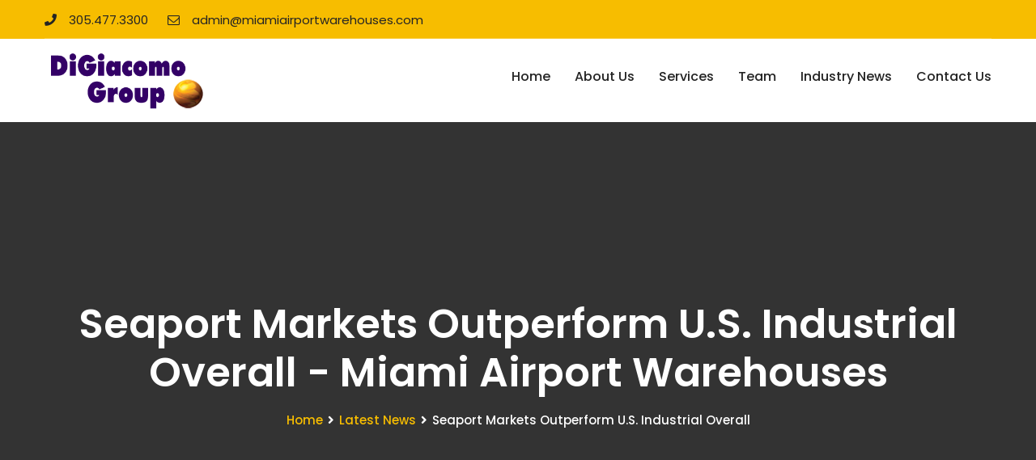

--- FILE ---
content_type: text/html; charset=UTF-8
request_url: https://miamiairportwarehouses.com/seaport-markets-outperform-u-s-industrial-overall/
body_size: 10315
content:
<!DOCTYPE html>
<html lang="en-US">
<head>
<meta charset="UTF-8">
	<link rel="shortcut icon" href="https://miamiairportwarehouses.com/wp-content/uploads/2023/03/digiacomo-fav.png" type="image/x-icon">
	<link rel="icon" href="https://miamiairportwarehouses.com/wp-content/uploads/2023/03/digiacomo-fav.png" type="image/x-icon">
<!-- Responsive -->
<meta http-equiv="X-UA-Compatible" content="IE=edge">
<meta name="viewport" content="width=device-width, initial-scale=1.0, maximum-scale=1.0">

<meta name='robots' content='index, follow, max-image-preview:large, max-snippet:-1, max-video-preview:-1' />

	<!-- This site is optimized with the Yoast SEO plugin v26.8 - https://yoast.com/product/yoast-seo-wordpress/ -->
	<title>Seaport Markets Outperform U.S. Industrial Overall - Miami Airport Warehouses</title>
	<link rel="canonical" href="https://miamiairportwarehouses.com/seaport-markets-outperform-u-s-industrial-overall/" />
	<meta property="og:locale" content="en_US" />
	<meta property="og:type" content="article" />
	<meta property="og:title" content="Seaport Markets Outperform U.S. Industrial Overall - Miami Airport Warehouses" />
	<meta property="og:description" content="Led by Los Angeles with 6.8 million loaded twenty-foot equivalent (TEU) units, U.S. seaports experienced another strong year in 2018. The industrial markets surrounding them also performed well, says Colliers International. The nine seaports showcased in Colliers’ new report on the sector finished the year with an overall vacancy rate of just 3.4%, well below" />
	<meta property="og:url" content="https://miamiairportwarehouses.com/seaport-markets-outperform-u-s-industrial-overall/" />
	<meta property="og:site_name" content="Miami Airport Warehouses" />
	<meta property="article:published_time" content="2019-06-13T20:17:42+00:00" />
	<meta name="author" content="ADMIN" />
	<meta name="twitter:card" content="summary_large_image" />
	<meta name="twitter:label1" content="Written by" />
	<meta name="twitter:data1" content="ADMIN" />
	<meta name="twitter:label2" content="Est. reading time" />
	<meta name="twitter:data2" content="1 minute" />
	<script type="application/ld+json" class="yoast-schema-graph">{"@context":"https://schema.org","@graph":[{"@type":"Article","@id":"https://miamiairportwarehouses.com/seaport-markets-outperform-u-s-industrial-overall/#article","isPartOf":{"@id":"https://miamiairportwarehouses.com/seaport-markets-outperform-u-s-industrial-overall/"},"author":{"name":"ADMIN","@id":"https://miamiairportwarehouses.com/#/schema/person/7dea71a362247b6ea7dd6ce75c04a6ec"},"headline":"Seaport Markets Outperform U.S. Industrial Overall","datePublished":"2019-06-13T20:17:42+00:00","mainEntityOfPage":{"@id":"https://miamiairportwarehouses.com/seaport-markets-outperform-u-s-industrial-overall/"},"wordCount":152,"commentCount":0,"image":{"@id":"https://miamiairportwarehouses.com/seaport-markets-outperform-u-s-industrial-overall/#primaryimage"},"thumbnailUrl":"","keywords":["seaport markets","tariffs","teu","trade"],"articleSection":["Latest News","Trends"],"inLanguage":"en-US"},{"@type":"WebPage","@id":"https://miamiairportwarehouses.com/seaport-markets-outperform-u-s-industrial-overall/","url":"https://miamiairportwarehouses.com/seaport-markets-outperform-u-s-industrial-overall/","name":"Seaport Markets Outperform U.S. Industrial Overall - Miami Airport Warehouses","isPartOf":{"@id":"https://miamiairportwarehouses.com/#website"},"primaryImageOfPage":{"@id":"https://miamiairportwarehouses.com/seaport-markets-outperform-u-s-industrial-overall/#primaryimage"},"image":{"@id":"https://miamiairportwarehouses.com/seaport-markets-outperform-u-s-industrial-overall/#primaryimage"},"thumbnailUrl":"","datePublished":"2019-06-13T20:17:42+00:00","author":{"@id":"https://miamiairportwarehouses.com/#/schema/person/7dea71a362247b6ea7dd6ce75c04a6ec"},"breadcrumb":{"@id":"https://miamiairportwarehouses.com/seaport-markets-outperform-u-s-industrial-overall/#breadcrumb"},"inLanguage":"en-US","potentialAction":[{"@type":"ReadAction","target":["https://miamiairportwarehouses.com/seaport-markets-outperform-u-s-industrial-overall/"]}]},{"@type":"ImageObject","inLanguage":"en-US","@id":"https://miamiairportwarehouses.com/seaport-markets-outperform-u-s-industrial-overall/#primaryimage","url":"","contentUrl":""},{"@type":"BreadcrumbList","@id":"https://miamiairportwarehouses.com/seaport-markets-outperform-u-s-industrial-overall/#breadcrumb","itemListElement":[{"@type":"ListItem","position":1,"name":"Home","item":"https://miamiairportwarehouses.com/"},{"@type":"ListItem","position":2,"name":"Seaport Markets Outperform U.S. Industrial Overall"}]},{"@type":"WebSite","@id":"https://miamiairportwarehouses.com/#website","url":"https://miamiairportwarehouses.com/","name":"Miami Airport Warehouses","description":"Real Estate Commercial Real Estate Solutions...  For A Changing World.","potentialAction":[{"@type":"SearchAction","target":{"@type":"EntryPoint","urlTemplate":"https://miamiairportwarehouses.com/?s={search_term_string}"},"query-input":{"@type":"PropertyValueSpecification","valueRequired":true,"valueName":"search_term_string"}}],"inLanguage":"en-US"},{"@type":"Person","@id":"https://miamiairportwarehouses.com/#/schema/person/7dea71a362247b6ea7dd6ce75c04a6ec","name":"ADMIN","url":"https://miamiairportwarehouses.com/author/digiacomo-admin/"}]}</script>
	<!-- / Yoast SEO plugin. -->


<link rel='dns-prefetch' href='//cdn.usefathom.com' />
<link rel='dns-prefetch' href='//fonts.googleapis.com' />
<link rel="alternate" type="application/rss+xml" title="Miami Airport Warehouses &raquo; Feed" href="https://miamiairportwarehouses.com/feed/" />
<link rel="alternate" type="application/rss+xml" title="Miami Airport Warehouses &raquo; Comments Feed" href="https://miamiairportwarehouses.com/comments/feed/" />
<link rel="alternate" title="oEmbed (JSON)" type="application/json+oembed" href="https://miamiairportwarehouses.com/wp-json/oembed/1.0/embed?url=https%3A%2F%2Fmiamiairportwarehouses.com%2Fseaport-markets-outperform-u-s-industrial-overall%2F" />
<link rel="alternate" title="oEmbed (XML)" type="text/xml+oembed" href="https://miamiairportwarehouses.com/wp-json/oembed/1.0/embed?url=https%3A%2F%2Fmiamiairportwarehouses.com%2Fseaport-markets-outperform-u-s-industrial-overall%2F&#038;format=xml" />
<style id='wp-img-auto-sizes-contain-inline-css' type='text/css'>
img:is([sizes=auto i],[sizes^="auto," i]){contain-intrinsic-size:3000px 1500px}
/*# sourceURL=wp-img-auto-sizes-contain-inline-css */
</style>
<style id='wp-emoji-styles-inline-css' type='text/css'>

	img.wp-smiley, img.emoji {
		display: inline !important;
		border: none !important;
		box-shadow: none !important;
		height: 1em !important;
		width: 1em !important;
		margin: 0 0.07em !important;
		vertical-align: -0.1em !important;
		background: none !important;
		padding: 0 !important;
	}
/*# sourceURL=wp-emoji-styles-inline-css */
</style>
<link rel='stylesheet' id='contact-form-7-css' href='https://miamiairportwarehouses.com/wp-content/plugins/contact-form-7/includes/css/styles.css?ver=6.1.4' type='text/css' media='all' />
<link rel='stylesheet' id='bootstrap-css' href='https://miamiairportwarehouses.com/wp-content/themes/borvel/css/bootstrap.css?ver=6.9' type='text/css' media='all' />
<link rel='stylesheet' id='fontawesome-css' href='https://miamiairportwarehouses.com/wp-content/themes/borvel/css/font-awesome.css?ver=6.9' type='text/css' media='all' />
<link rel='stylesheet' id='flaticon-css' href='https://miamiairportwarehouses.com/wp-content/themes/borvel/css/flaticon.css?ver=6.9' type='text/css' media='all' />
<link rel='stylesheet' id='animate-css' href='https://miamiairportwarehouses.com/wp-content/themes/borvel/css/animate.css?ver=6.9' type='text/css' media='all' />
<link rel='stylesheet' id='hover-css' href='https://miamiairportwarehouses.com/wp-content/themes/borvel/css/hover.css?ver=6.9' type='text/css' media='all' />
<link rel='stylesheet' id='owl-carousel-css' href='https://miamiairportwarehouses.com/wp-content/themes/borvel/css/owl.css?ver=6.9' type='text/css' media='all' />
<link rel='stylesheet' id='text-rotate-css' href='https://miamiairportwarehouses.com/wp-content/themes/borvel/css/text-rotate.css?ver=6.9' type='text/css' media='all' />
<link rel='stylesheet' id='custom-ui-css' href='https://miamiairportwarehouses.com/wp-content/themes/borvel/css/custom-ui.css?ver=6.9' type='text/css' media='all' />
<link rel='stylesheet' id='fancybox.min-css' href='https://miamiairportwarehouses.com/wp-content/themes/borvel/css/jquery.fancybox.min.css?ver=6.9' type='text/css' media='all' />
<link rel='stylesheet' id='bootstrap-touchspin-css' href='https://miamiairportwarehouses.com/wp-content/themes/borvel/css/jquery.bootstrap-touchspin.css?ver=6.9' type='text/css' media='all' />
<link rel='stylesheet' id='borvel-main-style-css' href='https://miamiairportwarehouses.com/wp-content/themes/borvel/style.css?ver=6.9' type='text/css' media='all' />
<link rel='stylesheet' id='borvel-custom-style-css' href='https://miamiairportwarehouses.com/wp-content/themes/borvel/css/custom.css?ver=6.9' type='text/css' media='all' />
<link rel='stylesheet' id='borvel-theme-unit-css' href='https://miamiairportwarehouses.com/wp-content/themes/borvel/css/tut.css?ver=6.9' type='text/css' media='all' />
<link rel='stylesheet' id='borvel-gutenberg-css' href='https://miamiairportwarehouses.com/wp-content/themes/borvel/css/gutenberg.css?ver=6.9' type='text/css' media='all' />
<link rel='stylesheet' id='borvel-responsive-css' href='https://miamiairportwarehouses.com/wp-content/themes/borvel/css/responsive.css?ver=6.9' type='text/css' media='all' />
<link rel='stylesheet' id='borvel-theme-slug-fonts-css' href='https://fonts.googleapis.com/css?family=Lora%3A400%2C400i%2C700%2C700i%7COpen+Sans%3A300%2C300i%2C400%2C400i%2C600%2C600i%2C700%2C700i%2C800%2C800i%7CPlayfair+Display%3A400%2C400i%2C700%2C700i%2C900%2C900i%7CPoppins%3A100%2C100i%2C200%2C200i%2C300%2C300i%2C400%2C400i%2C500%2C500i%2C600%2C600i%2C700%2C700i%2C800%2C800i%2C900%2C900i&#038;subset=latin%2Clatin-ext' type='text/css' media='all' />
<link rel='stylesheet' id='kc-general-css' href='https://miamiairportwarehouses.com/wp-content/plugins/kingcomposer/assets/frontend/css/kingcomposer.min.css?ver=2.9.6' type='text/css' media='all' />
<link rel='stylesheet' id='kc-animate-css' href='https://miamiairportwarehouses.com/wp-content/plugins/kingcomposer/assets/css/animate.css?ver=2.9.6' type='text/css' media='all' />
<link rel='stylesheet' id='kc-icon-1-css' href='https://miamiairportwarehouses.com/wp-content/themes/borvel/css/flaticon.css?ver=2.9.6' type='text/css' media='all' />
<link rel='stylesheet' id='kc-icon-2-css' href='https://miamiairportwarehouses.com/wp-content/plugins/kingcomposer/assets/css/icons.css?ver=2.9.6' type='text/css' media='all' />
<script type="text/javascript" src="https://cdn.usefathom.com/script.js" id="fathom-snippet-js" defer="defer" data-wp-strategy="defer" data-site="YZDKISLK"   data-no-minify></script>
<script type="text/javascript" src="https://miamiairportwarehouses.com/wp-includes/js/jquery/jquery.min.js?ver=3.7.1" id="jquery-core-js"></script>
<script type="text/javascript" src="https://miamiairportwarehouses.com/wp-includes/js/jquery/jquery-migrate.min.js?ver=3.4.1" id="jquery-migrate-js"></script>
<script type="text/javascript" src="https://miamiairportwarehouses.com/wp-content/plugins/stop-user-enumeration/frontend/js/frontend.js?ver=1.7.7" id="stop-user-enumeration-js" defer="defer" data-wp-strategy="defer"></script>
<link rel="https://api.w.org/" href="https://miamiairportwarehouses.com/wp-json/" /><link rel="alternate" title="JSON" type="application/json" href="https://miamiairportwarehouses.com/wp-json/wp/v2/posts/5228" /><link rel="EditURI" type="application/rsd+xml" title="RSD" href="https://miamiairportwarehouses.com/xmlrpc.php?rsd" />
<meta name="generator" content="WordPress 6.9" />
<link rel='shortlink' href='https://miamiairportwarehouses.com/?p=5228' />
<script type="text/javascript">var kc_script_data={ajax_url:"https://miamiairportwarehouses.com/wp-admin/admin-ajax.php"}</script><meta name="generator" content="Powered by Slider Revolution 6.6.8 - responsive, Mobile-Friendly Slider Plugin for WordPress with comfortable drag and drop interface." />
<script>function setREVStartSize(e){
			//window.requestAnimationFrame(function() {
				window.RSIW = window.RSIW===undefined ? window.innerWidth : window.RSIW;
				window.RSIH = window.RSIH===undefined ? window.innerHeight : window.RSIH;
				try {
					var pw = document.getElementById(e.c).parentNode.offsetWidth,
						newh;
					pw = pw===0 || isNaN(pw) || (e.l=="fullwidth" || e.layout=="fullwidth") ? window.RSIW : pw;
					e.tabw = e.tabw===undefined ? 0 : parseInt(e.tabw);
					e.thumbw = e.thumbw===undefined ? 0 : parseInt(e.thumbw);
					e.tabh = e.tabh===undefined ? 0 : parseInt(e.tabh);
					e.thumbh = e.thumbh===undefined ? 0 : parseInt(e.thumbh);
					e.tabhide = e.tabhide===undefined ? 0 : parseInt(e.tabhide);
					e.thumbhide = e.thumbhide===undefined ? 0 : parseInt(e.thumbhide);
					e.mh = e.mh===undefined || e.mh=="" || e.mh==="auto" ? 0 : parseInt(e.mh,0);
					if(e.layout==="fullscreen" || e.l==="fullscreen")
						newh = Math.max(e.mh,window.RSIH);
					else{
						e.gw = Array.isArray(e.gw) ? e.gw : [e.gw];
						for (var i in e.rl) if (e.gw[i]===undefined || e.gw[i]===0) e.gw[i] = e.gw[i-1];
						e.gh = e.el===undefined || e.el==="" || (Array.isArray(e.el) && e.el.length==0)? e.gh : e.el;
						e.gh = Array.isArray(e.gh) ? e.gh : [e.gh];
						for (var i in e.rl) if (e.gh[i]===undefined || e.gh[i]===0) e.gh[i] = e.gh[i-1];
											
						var nl = new Array(e.rl.length),
							ix = 0,
							sl;
						e.tabw = e.tabhide>=pw ? 0 : e.tabw;
						e.thumbw = e.thumbhide>=pw ? 0 : e.thumbw;
						e.tabh = e.tabhide>=pw ? 0 : e.tabh;
						e.thumbh = e.thumbhide>=pw ? 0 : e.thumbh;
						for (var i in e.rl) nl[i] = e.rl[i]<window.RSIW ? 0 : e.rl[i];
						sl = nl[0];
						for (var i in nl) if (sl>nl[i] && nl[i]>0) { sl = nl[i]; ix=i;}
						var m = pw>(e.gw[ix]+e.tabw+e.thumbw) ? 1 : (pw-(e.tabw+e.thumbw)) / (e.gw[ix]);
						newh =  (e.gh[ix] * m) + (e.tabh + e.thumbh);
					}
					var el = document.getElementById(e.c);
					if (el!==null && el) el.style.height = newh+"px";
					el = document.getElementById(e.c+"_wrapper");
					if (el!==null && el) {
						el.style.height = newh+"px";
						el.style.display = "block";
					}
				} catch(e){
					console.log("Failure at Presize of Slider:" + e)
				}
			//});
		  };</script>
		<style type="text/css" id="wp-custom-css">
			.logo-widget > .text{
	color:#fff !important;
}

.header-top .social-icon {
    display: none;
}

.kc-blog-posts .kc-post-2-button:hover {
    border-color: #f7bd00;
    background: #f7bd00;
    color: #fff
}

.blog-single .inner-box .lower-content .upper-box .post-meta li {display:none}		</style>
		<link rel='stylesheet' id='rs-plugin-settings-css' href='https://miamiairportwarehouses.com/wp-content/plugins/revslider/public/assets/css/rs6.css?ver=6.6.8' type='text/css' media='all' />
<style id='rs-plugin-settings-inline-css' type='text/css'>
#rs-demo-id {}
/*# sourceURL=rs-plugin-settings-inline-css */
</style>
</head>

<body class="wp-singular post-template-default single single-post postid-5228 single-format-standard wp-theme-borvel kc-css-system">

<div class="page-wrapper">
 	
     	
    
<!-- Main Header / Header Style Three-->
<header class="main-header header-style-three">
    
            <!-- Header Top -->
        <div class="header-top">
            <div class="auto-container">
                <div class="inner-container clearfix">
                    
                    <!--Top Left-->
                    <div class="top-left">
                        <ul class="links clearfix">
                            <li><a href="tell:305.477.3300"><span class="icon fa fa-phone"></span>305.477.3300</a></li>
                            <li><a href="mailto:admin@miamiairportwarehouses.com"><span class="icon fa fa-envelope-o"></span>admin@miamiairportwarehouses.com</a></li>
                        </ul>
                    </div>
                    
                    						                            <!--Top Right-->
                            <div class="top-right clearfix">
                                <!--social-icon-->
                                <div class="social-icon">
                                    <ul class="clearfix">
                                        <li>Stay Connected :</li>
                                        											<li><a href="#"><span class="fa fa-facebook"></span></a></li>
																					<li><a href="#"><span class="fa fa-twitter"></span></a></li>
																					<li><a href="#"><span class="fa fa-linkedin"></span></a></li>
										                                    </ul>
                                </div>
                            </div>
                    	                                    </div>
                
            </div>
        </div>
        <!-- Header Top End -->
        <!-- Main Box -->
    <div class="main-box">
        <div class="auto-container">
            <div class="outer-container clearfix">
                <!--Logo Box-->
                <div class="logo-box">
                                            <div class="logo"><a href="https://miamiairportwarehouses.com/"><img src="https://miamiairportwarehouses.com/wp-content/uploads/2023/03/digiacomo-logo-200x79-1.png" alt="borvel" title="borvel"></a></div>
                                    </div>
                
                <!--Nav Outer-->
                <div class="nav-outer clearfix">
                
                    <!-- Main Menu -->
                    <nav class="main-menu">
                        <div class="navbar-header">
                            <!-- Toggle Button -->    	
                            <button type="button" class="navbar-toggle" data-toggle="collapse" data-target=".navbar-collapse">
                                <span class="icon-bar"></span>
                                <span class="icon-bar"></span>
                                <span class="icon-bar"></span>
                            </button>
                        </div>
                        
                        <div class="navbar-collapse collapse clearfix">
                            <ul class="navigation clearfix">
                                <li id="menu-item-706" class="menu-item menu-item-type-post_type menu-item-object-page menu-item-home menu-item-706"><a title="Home" href="https://miamiairportwarehouses.com/" class="hvr-underline-from-left1" data-scroll data-options="easing: easeOutQuart">Home</a></li>
<li id="menu-item-791" class="menu-item menu-item-type-post_type menu-item-object-page menu-item-791"><a title="About Us" href="https://miamiairportwarehouses.com/about-us/" class="hvr-underline-from-left1" data-scroll data-options="easing: easeOutQuart">About Us</a></li>
<li id="menu-item-708" class="menu-item menu-item-type-post_type menu-item-object-page menu-item-708"><a title="Services" href="https://miamiairportwarehouses.com/services/" class="hvr-underline-from-left1" data-scroll data-options="easing: easeOutQuart">Services</a></li>
<li id="menu-item-7338" class="menu-item menu-item-type-post_type menu-item-object-page menu-item-7338"><a title="Team" href="https://miamiairportwarehouses.com/team/" class="hvr-underline-from-left1" data-scroll data-options="easing: easeOutQuart">Team</a></li>
<li id="menu-item-7903" class="menu-item menu-item-type-post_type menu-item-object-page menu-item-7903"><a title="Industry News" href="https://miamiairportwarehouses.com/industry-news/" class="hvr-underline-from-left1" data-scroll data-options="easing: easeOutQuart">Industry News</a></li>
<li id="menu-item-792" class="menu-item menu-item-type-post_type menu-item-object-page menu-item-792"><a title="Contact Us" href="https://miamiairportwarehouses.com/contact-us/" class="hvr-underline-from-left1" data-scroll data-options="easing: easeOutQuart">Contact Us</a></li>
                             </ul>
                        </div>
                    </nav>
                    <!-- Main Menu End-->
                    
                                    </div>
                <!--Nav Outer End-->
                
            </div>    
        </div>
    </div>

    <!--Sticky Header-->
    <div class="sticky-header">
        <div class="auto-container">
            <div class="sticky-inner-container clearfix">
                <!--Logo-->
                                    <div class="logo pull-left"><a href="https://miamiairportwarehouses.com/" class="img-responsive"><img src="https://miamiairportwarehouses.com/wp-content/uploads/2023/03/digiacomo-logo-200x79-1.png" alt="borvel" title="borvel"></a></div>
                                
                <!--Right Col-->
                <div class="right-col pull-right">
                    <!-- Main Menu -->
                    <nav class="main-menu">
                        <div class="navbar-header">
                            <!-- Toggle Button -->    	
                            <button type="button" class="navbar-toggle" data-toggle="collapse" data-target=".navbar-collapse">
                                <span class="icon-bar"></span>
                                <span class="icon-bar"></span>
                                <span class="icon-bar"></span>
                            </button>
                        </div>
                        
                        <div class="navbar-collapse collapse clearfix">
                            <ul class="navigation clearfix">
                                <li class="menu-item menu-item-type-post_type menu-item-object-page menu-item-home menu-item-706"><a title="Home" href="https://miamiairportwarehouses.com/" class="hvr-underline-from-left1" data-scroll data-options="easing: easeOutQuart">Home</a></li>
<li class="menu-item menu-item-type-post_type menu-item-object-page menu-item-791"><a title="About Us" href="https://miamiairportwarehouses.com/about-us/" class="hvr-underline-from-left1" data-scroll data-options="easing: easeOutQuart">About Us</a></li>
<li class="menu-item menu-item-type-post_type menu-item-object-page menu-item-708"><a title="Services" href="https://miamiairportwarehouses.com/services/" class="hvr-underline-from-left1" data-scroll data-options="easing: easeOutQuart">Services</a></li>
<li class="menu-item menu-item-type-post_type menu-item-object-page menu-item-7338"><a title="Team" href="https://miamiairportwarehouses.com/team/" class="hvr-underline-from-left1" data-scroll data-options="easing: easeOutQuart">Team</a></li>
<li class="menu-item menu-item-type-post_type menu-item-object-page menu-item-7903"><a title="Industry News" href="https://miamiairportwarehouses.com/industry-news/" class="hvr-underline-from-left1" data-scroll data-options="easing: easeOutQuart">Industry News</a></li>
<li class="menu-item menu-item-type-post_type menu-item-object-page menu-item-792"><a title="Contact Us" href="https://miamiairportwarehouses.com/contact-us/" class="hvr-underline-from-left1" data-scroll data-options="easing: easeOutQuart">Contact Us</a></li>
                            </ul>
                        </div>
                    </nav>
                    <!-- Main Menu End-->
                    
                                    </div>
                
            </div>
        </div>
    </div>
    <!--End Sticky Header-->

</header>
<!--End Main Header -->

<!--Page Title-->
<section class="page-title" >
    <div class="auto-container">
        <h1>Seaport Markets Outperform U.S. Industrial Overall - Miami Airport Warehouses</h1>
        <ul class="page-breadcrumb"><li><a href="https://miamiairportwarehouses.com/">Home</a></li><li><a href="https://miamiairportwarehouses.com/category/latest-news/">Latest News</a></li><li>Seaport Markets Outperform U.S. Industrial Overall</li></ul>    </div>
</section>
<!--End Page Title-->

<!--Sidebar Page Container-->
<div class="sidebar-page-container">
    <div class="auto-container">
        <div class="row clearfix">
            
            <!-- sidebar area -->
			            
            <!--Content Side-->	
            <div class="content-side  col-lg-12 col-md-12 col-sm-12 col-xs-12 ">
                
                <!--Blog Post-->
                <div class="thm-unit-test">
                    
                                        	
                        <div class="blog-single ">
                            <div class="inner-box">
                                                                    <div class="image">
                                                                            </div>
                                                                
                                <div class="lower-content">
                                    <div class="upper-box clearfix">
                                        <div class="posted-date pull-left">June 13, 2019</div>
                                        <ul class="post-meta pull-right">
                                            <li>By: ADMIN</li>
                                            <li><a href="https://miamiairportwarehouses.com/tag/seaport-markets/" rel="tag">seaport markets</a>, <a href="https://miamiairportwarehouses.com/tag/tariffs/" rel="tag">tariffs</a>, <a href="https://miamiairportwarehouses.com/tag/teu/" rel="tag">teu</a>, <a href="https://miamiairportwarehouses.com/tag/trade/" rel="tag">trade</a></li>                                            <li>0 Comments</li>
                                        </ul>
                                    </div>
                                    <div class="lower-box text">
                                        <p>Led by Los Angeles with 6.8 million loaded twenty-foot equivalent (TEU) units, U.S. seaports experienced another strong year in 2018. The industrial markets surrounding them also performed well, says Colliers International.</p>
<p>The nine seaports showcased in Colliers’ new report on the sector finished the year with an overall vacancy rate of just 3.4%, well below the national average of 5%.</p>
<p><span id="more-5228"></span></p>
<p>Despite these low vacancies, activity was strong, as 28 million square feet was absorbed and 35 million square feet of new construction was delivered, Colliers says.</p>
<p>While 2018 was robust, Colliers’ James Breeze and Pete Quinn cite “significant headwinds” in the forecast for 2019. Demand from American consumers should remain strong despite possibly increased prices brought on by tariffs, but could decline if the current trade skirmish escalates into a full-scale trade war, with downside risks to both inbound TEU counts and demand for distribution space near seaport locations.</p>
<p>&nbsp;</p>
<p><em>Source: <a href="https://www.connect.media/seaport-markets-outperform-u-s-industrial-overall/" target="_blank" rel="noopener noreferrer">Connect</a></em></p>
                                        <div class="clearfix"></div>
                                                                            </div>
                                </div>
                            </div>
                        </div>
                        
                        <!-- comment area -->
                        <!-- end comments -->    
                        
                        <!--Posts Nav-->
                        <div class="posts-nav">
                            <div class="clearfix">
                                <div class="pull-left">
                                    <a href="https://miamiairportwarehouses.com/as-records-fall-south-florida-industrial-cre-lures-institutional-capital-to-local-projects/" rel="prev"><div class="prev-post"><span class="fa fa-long-arrow-left"></span> &nbsp;&nbsp;&nbsp; Prev Post</div></a>                                </div>
                                <div class="pull-right">
                                    <a href="https://miamiairportwarehouses.com/cold-is-the-hottest-new-real-estate-investment/" rel="next"><div class="next-post">Next Post &nbsp;&nbsp;&nbsp; <span class="fa fa-long-arrow-right"></span> </div></a>                                </div>                                
                            </div>
                        </div>
                    
                                    
                </div>
                
            </div>
            <!--Content Side-->
            
            <!-- sidebar area -->
			        </div>
    </div>
</div>

	
	<div class="clearfix"></div>
    
    <!--Main Footer-->
    <footer class="main-footer" style="background-image:url('https://miamiairportwarehouses.com/wp-content/themes/borvel/images/background/6.jpg')">
    	<div class="auto-container">
        	            
            				                    <!--Widgets Section-->
                    <div class="widgets-section">
                        <div class="row clearfix">
                            <div class="col-xl-3 col-lg-3 col-md-3 col-sm-12"><div id="bunch_about_us-2" class="footer-widget widget_bunch_about_us">      		
			<!--Footer Column-->
            <div class="logo-widget">
                <div class="logo">
                    <a href="https://miamiairportwarehouses.com/"><img src="/wp-content/uploads/2023/03/digiacomo-logo_dk-gray-250x100-1.png" alt="Awesome Image" /></a>
                </div>
                <div class="text">Assisting you to successfully connect with true professionals in related fields of financing, design, construction and legal advice.</div>
                
				            </div>
            
		</div></div><div class="col-xl-3 col-lg-3 col-md-3 col-sm-12"><div id="text-3"  class="footer-widget widget_text"><h2>Our Services</h2>			<div class="textwidget"><p><a href="https://miamiairportwarehouses.com/all-services/">Real Estate Consulting</a></p>
<p><a href="https://miamiairportwarehouses.com/all-services/">Tenant – Buyer</a></p>
<p><a href="https://miamiairportwarehouses.com/all-services/">Landlord – Owner</a></p>
</div>
		</div></div><div class="col-xl-3 col-lg-3 col-md-3 col-sm-12"><div id="text-2"  class="footer-widget widget_text"><h2>Contact Us</h2>			<div class="textwidget"><p>1324 NW 84th Avenue Miami FL 33126</p>
<p><a href="tell:305.477.3300"> 305.477.3300</a></p>
<p><a href="mailto:admin@miamiairportwarehouses.com"> admin@miamiairportwarehouses.com</a></p>
</div>
		</div></div><div class="widget_text col-xl-3 col-lg-3 col-md-3 col-sm-12"><div id="custom_html-2"  class="widget_text footer-widget widget_custom_html"><h2>Subscribe!</h2><div class="textwidget custom-html-widget"><p>
	Receive newly posted industry news and information
delivered right to your email inbox!
And, we promise, no more than 2 emails each week.
Just click on the link below and follow the instructions.
</p>
<a href="http://forms.feedblitz.com/sv" class="theme-btn btn-style-one" target="_blank">SUBSCRIBE</a></div></div></div>                        </div>
                    </div>
                       	 
        </div>
        
                    <!--Footer Bottom-->
            <div class="footer-bottom">
                <div class="auto-container">
                    <div class="row clearfix">
                        <div class="column col-md-6 col-sm-12 col-xs-12">
                            <div class="copyright">Copyright © Digiacomo Group, Inc. 2023. All Rights Reserved. </div>
                        </div>
                        <div class="column col-md-6 col-sm-12 col-xs-12">
                            <div class="created">Site Designed By <a href="https://cre-sources.com/">CRE-<em>sources</em></a></div>
                        </div>
                    </div>
                </div>
            </div>
         
        
    </footer>
    <!--End Main Footer-->
    
</div>
<!--End pagewrapper-->

<!--Scroll to top-->
<div class="scroll-to-top scroll-to-target" data-target="html"><span class="fa fa-arrow-up"></span></div>


		<script>
			window.RS_MODULES = window.RS_MODULES || {};
			window.RS_MODULES.modules = window.RS_MODULES.modules || {};
			window.RS_MODULES.waiting = window.RS_MODULES.waiting || [];
			window.RS_MODULES.defered = true;
			window.RS_MODULES.moduleWaiting = window.RS_MODULES.moduleWaiting || {};
			window.RS_MODULES.type = 'compiled';
		</script>
		<script type="speculationrules">
{"prefetch":[{"source":"document","where":{"and":[{"href_matches":"/*"},{"not":{"href_matches":["/wp-*.php","/wp-admin/*","/wp-content/uploads/*","/wp-content/*","/wp-content/plugins/*","/wp-content/themes/borvel/*","/*\\?(.+)"]}},{"not":{"selector_matches":"a[rel~=\"nofollow\"]"}},{"not":{"selector_matches":".no-prefetch, .no-prefetch a"}}]},"eagerness":"conservative"}]}
</script>
<script type="text/javascript" src="https://miamiairportwarehouses.com/wp-includes/js/dist/hooks.min.js?ver=dd5603f07f9220ed27f1" id="wp-hooks-js"></script>
<script type="text/javascript" src="https://miamiairportwarehouses.com/wp-includes/js/dist/i18n.min.js?ver=c26c3dc7bed366793375" id="wp-i18n-js"></script>
<script type="text/javascript" id="wp-i18n-js-after">
/* <![CDATA[ */
wp.i18n.setLocaleData( { 'text direction\u0004ltr': [ 'ltr' ] } );
//# sourceURL=wp-i18n-js-after
/* ]]> */
</script>
<script type="text/javascript" src="https://miamiairportwarehouses.com/wp-content/plugins/contact-form-7/includes/swv/js/index.js?ver=6.1.4" id="swv-js"></script>
<script type="text/javascript" id="contact-form-7-js-before">
/* <![CDATA[ */
var wpcf7 = {
    "api": {
        "root": "https:\/\/miamiairportwarehouses.com\/wp-json\/",
        "namespace": "contact-form-7\/v1"
    }
};
//# sourceURL=contact-form-7-js-before
/* ]]> */
</script>
<script type="text/javascript" src="https://miamiairportwarehouses.com/wp-content/plugins/contact-form-7/includes/js/index.js?ver=6.1.4" id="contact-form-7-js"></script>
<script type="text/javascript" src="https://miamiairportwarehouses.com/wp-content/plugins/revslider/public/assets/js/rbtools.min.js?ver=6.6.8" defer async id="tp-tools-js"></script>
<script type="text/javascript" src="https://miamiairportwarehouses.com/wp-content/plugins/revslider/public/assets/js/rs6.min.js?ver=6.6.8" defer async id="revmin-js"></script>
<script type="text/javascript" src="https://miamiairportwarehouses.com/wp-includes/js/jquery/ui/core.min.js?ver=1.13.3" id="jquery-ui-core-js"></script>
<script type="text/javascript" src="https://miamiairportwarehouses.com/wp-content/themes/borvel/js/bootstrap.min.js?ver=6.9" id="bootstrap-js"></script>
<script type="text/javascript" src="https://miamiairportwarehouses.com/wp-content/themes/borvel/js/jquery.fancybox.js?ver=2.1.2" id="jquery-fancybox-js"></script>
<script type="text/javascript" src="https://miamiairportwarehouses.com/wp-content/themes/borvel/js/mixitup.js?ver=6.9" id="mixitup-js"></script>
<script type="text/javascript" src="https://miamiairportwarehouses.com/wp-content/themes/borvel/js/owl.js?ver=6.9" id="owl-js"></script>
<script type="text/javascript" src="https://miamiairportwarehouses.com/wp-content/themes/borvel/js/wow.js?ver=6.9" id="jquery-wow-js"></script>
<script type="text/javascript" src="https://miamiairportwarehouses.com/wp-content/themes/borvel/js/appear.js?ver=6.9" id="appear-js"></script>
<script type="text/javascript" src="https://miamiairportwarehouses.com/wp-content/themes/borvel/js/isotope.js?ver=6.9" id="isotope-js"></script>
<script type="text/javascript" src="https://miamiairportwarehouses.com/wp-content/themes/borvel/js/text-rotator.js?ver=6.9" id="text-rotator-js"></script>
<script type="text/javascript" src="https://miamiairportwarehouses.com/wp-content/themes/borvel/js/jquery.countdown.js?ver=2.1.2" id="jquery-countdown-js"></script>
<script type="text/javascript" src="https://miamiairportwarehouses.com/wp-content/themes/borvel/js/map-script.js?ver=6.9" id="map-script-js"></script>
<script type="text/javascript" src="https://miamiairportwarehouses.com/wp-content/themes/borvel/js/script.js?ver=6.9" id="borvel-main-script-js"></script>
<script type="text/javascript" id="borvel-main-script-js-after">
/* <![CDATA[ */
if( ajaxurl === undefined ) var ajaxurl = "https://miamiairportwarehouses.com/wp-admin/admin-ajax.php";
//# sourceURL=borvel-main-script-js-after
/* ]]> */
</script>
<script type="text/javascript" src="https://miamiairportwarehouses.com/wp-content/plugins/kingcomposer/assets/frontend/js/kingcomposer.min.js?ver=2.9.6" id="kc-front-scripts-js"></script>
<script id="wp-emoji-settings" type="application/json">
{"baseUrl":"https://s.w.org/images/core/emoji/17.0.2/72x72/","ext":".png","svgUrl":"https://s.w.org/images/core/emoji/17.0.2/svg/","svgExt":".svg","source":{"concatemoji":"https://miamiairportwarehouses.com/wp-includes/js/wp-emoji-release.min.js?ver=6.9"}}
</script>
<script type="module">
/* <![CDATA[ */
/*! This file is auto-generated */
const a=JSON.parse(document.getElementById("wp-emoji-settings").textContent),o=(window._wpemojiSettings=a,"wpEmojiSettingsSupports"),s=["flag","emoji"];function i(e){try{var t={supportTests:e,timestamp:(new Date).valueOf()};sessionStorage.setItem(o,JSON.stringify(t))}catch(e){}}function c(e,t,n){e.clearRect(0,0,e.canvas.width,e.canvas.height),e.fillText(t,0,0);t=new Uint32Array(e.getImageData(0,0,e.canvas.width,e.canvas.height).data);e.clearRect(0,0,e.canvas.width,e.canvas.height),e.fillText(n,0,0);const a=new Uint32Array(e.getImageData(0,0,e.canvas.width,e.canvas.height).data);return t.every((e,t)=>e===a[t])}function p(e,t){e.clearRect(0,0,e.canvas.width,e.canvas.height),e.fillText(t,0,0);var n=e.getImageData(16,16,1,1);for(let e=0;e<n.data.length;e++)if(0!==n.data[e])return!1;return!0}function u(e,t,n,a){switch(t){case"flag":return n(e,"\ud83c\udff3\ufe0f\u200d\u26a7\ufe0f","\ud83c\udff3\ufe0f\u200b\u26a7\ufe0f")?!1:!n(e,"\ud83c\udde8\ud83c\uddf6","\ud83c\udde8\u200b\ud83c\uddf6")&&!n(e,"\ud83c\udff4\udb40\udc67\udb40\udc62\udb40\udc65\udb40\udc6e\udb40\udc67\udb40\udc7f","\ud83c\udff4\u200b\udb40\udc67\u200b\udb40\udc62\u200b\udb40\udc65\u200b\udb40\udc6e\u200b\udb40\udc67\u200b\udb40\udc7f");case"emoji":return!a(e,"\ud83e\u1fac8")}return!1}function f(e,t,n,a){let r;const o=(r="undefined"!=typeof WorkerGlobalScope&&self instanceof WorkerGlobalScope?new OffscreenCanvas(300,150):document.createElement("canvas")).getContext("2d",{willReadFrequently:!0}),s=(o.textBaseline="top",o.font="600 32px Arial",{});return e.forEach(e=>{s[e]=t(o,e,n,a)}),s}function r(e){var t=document.createElement("script");t.src=e,t.defer=!0,document.head.appendChild(t)}a.supports={everything:!0,everythingExceptFlag:!0},new Promise(t=>{let n=function(){try{var e=JSON.parse(sessionStorage.getItem(o));if("object"==typeof e&&"number"==typeof e.timestamp&&(new Date).valueOf()<e.timestamp+604800&&"object"==typeof e.supportTests)return e.supportTests}catch(e){}return null}();if(!n){if("undefined"!=typeof Worker&&"undefined"!=typeof OffscreenCanvas&&"undefined"!=typeof URL&&URL.createObjectURL&&"undefined"!=typeof Blob)try{var e="postMessage("+f.toString()+"("+[JSON.stringify(s),u.toString(),c.toString(),p.toString()].join(",")+"));",a=new Blob([e],{type:"text/javascript"});const r=new Worker(URL.createObjectURL(a),{name:"wpTestEmojiSupports"});return void(r.onmessage=e=>{i(n=e.data),r.terminate(),t(n)})}catch(e){}i(n=f(s,u,c,p))}t(n)}).then(e=>{for(const n in e)a.supports[n]=e[n],a.supports.everything=a.supports.everything&&a.supports[n],"flag"!==n&&(a.supports.everythingExceptFlag=a.supports.everythingExceptFlag&&a.supports[n]);var t;a.supports.everythingExceptFlag=a.supports.everythingExceptFlag&&!a.supports.flag,a.supports.everything||((t=a.source||{}).concatemoji?r(t.concatemoji):t.wpemoji&&t.twemoji&&(r(t.twemoji),r(t.wpemoji)))});
//# sourceURL=https://miamiairportwarehouses.com/wp-includes/js/wp-emoji-loader.min.js
/* ]]> */
</script>
</body>
</html>

--- FILE ---
content_type: text/css
request_url: https://miamiairportwarehouses.com/wp-content/themes/borvel/css/flaticon.css?ver=6.9
body_size: 1740
content:
	@font-face {
  font-family: "Flaticon";
  src: url("../fonts/flaticon.eot");
  src: url("../fonts/flaticon.eot?#iefix") format("embedded-opentype"),
       url("../fonts/flaticon.woff") format("woff"),
       url("../fonts/flaticon.ttf") format("truetype"),
       url("../fonts/flaticon.svg#Flaticon") format("svg");
  font-weight: normal;
  font-style: normal;
}

@media screen and (-webkit-min-device-pixel-ratio:0) {
  @font-face {
    font-family: "Flaticon";
    src: url("../fonts/flaticon.svg#Flaticon") format("svg");
  }
}

[class^="flaticon-"]:before, [class*=" flaticon-"]:before,
[class^="flaticon-"]:after, [class*=" flaticon-"]:after {   
	font-family: Flaticon;
	font-style: normal;
}

.flaticon-delivery-truck:before { content: "\f100"; }
.flaticon-new-product-sticker:before { content: "\f101"; }
.flaticon-license:before { content: "\f102"; }
.flaticon-award:before { content: "\f103"; }
.flaticon-mechanical-gears:before { content: "\f104"; }
.flaticon-settings-1:before { content: "\f105"; }
.flaticon-mechanic:before { content: "\f106"; }
.flaticon-plumber:before { content: "\f107"; }
.flaticon-quality:before { content: "\f108"; }
.flaticon-tick-1:before { content: "\f109"; }
.flaticon-tick:before { content: "\f10a"; }
.flaticon-pin:before { content: "\f10b"; }
.flaticon-diagram:before { content: "\f10c"; }
.flaticon-full-screen:before { content: "\f10d"; }
.flaticon-line-chart:before { content: "\f10e"; }
.flaticon-target:before { content: "\f10f"; }
.flaticon-shopping-cart:before { content: "\f110"; }
.flaticon-message:before { content: "\f111"; }
.flaticon-play-button-3:before { content: "\f112"; }
.flaticon-home:before { content: "\f113"; }
.flaticon-arrows-8:before { content: "\f114"; }
.flaticon-file-1:before { content: "\f115"; }
.flaticon-chat:before { content: "\f116"; }
.flaticon-settings:before { content: "\f117"; }
.flaticon-envelope-1:before { content: "\f118"; }
.flaticon-interface-1:before { content: "\f119"; }
.flaticon-layers-1:before { content: "\f11a"; }
.flaticon-edit-1:before { content: "\f11b"; }
.flaticon-trophy:before { content: "\f11c"; }
.flaticon-note-1:before { content: "\f11d"; }
.flaticon-calendar-1:before { content: "\f11e"; }
.flaticon-smartphone:before { content: "\f11f"; }
.flaticon-technology-2:before { content: "\f120"; }
.flaticon-user-2:before { content: "\f121"; }
.flaticon-technology-1:before { content: "\f122"; }
.flaticon-photo-camera:before { content: "\f123"; }
.flaticon-arrows-7:before { content: "\f124"; }
.flaticon-arrows-6:before { content: "\f125"; }
.flaticon-speech-bubble:before { content: "\f126"; }
.flaticon-star:before { content: "\f127"; }
.flaticon-graphic:before { content: "\f128"; }
.flaticon-user-1:before { content: "\f129"; }
.flaticon-previous:before { content: "\f12a"; }
.flaticon-arrows-5:before { content: "\f12b"; }
.flaticon-padlock:before { content: "\f12c"; }
.flaticon-right-arrow-3:before { content: "\f12d"; }
.flaticon-next-2:before { content: "\f12e"; }
.flaticon-right-quote:before { content: "\f12f"; }
.flaticon-left-quote-2:before { content: "\f130"; }
.flaticon-unlink:before { content: "\f131"; }
.flaticon-search:before { content: "\f132"; }
.flaticon-play-button-2:before { content: "\f133"; }
.flaticon-users:before { content: "\f134"; }
.flaticon-placeholder-1:before { content: "\f135"; }
.flaticon-briefcase-1:before { content: "\f136"; }
.flaticon-clock-2:before { content: "\f137"; }
.flaticon-layers:before { content: "\f138"; }
.flaticon-download-1:before { content: "\f139"; }
.flaticon-play-button-1:before { content: "\f13a"; }
.flaticon-play-button:before { content: "\f13b"; }
.flaticon-file:before { content: "\f13c"; }
.flaticon-calendar:before { content: "\f13d"; }
.flaticon-briefcase:before { content: "\f13e"; }
.flaticon-menu-1:before { content: "\f13f"; }
.flaticon-note:before { content: "\f140"; }
.flaticon-phone-call-1:before { content: "\f141"; }
.flaticon-menu:before { content: "\f142"; }
.flaticon-headset:before { content: "\f143"; }
.flaticon-checked-1:before { content: "\f144"; }
.flaticon-checked:before { content: "\f145"; }
.flaticon-check:before { content: "\f146"; }
.flaticon-cancel-1:before { content: "\f147"; }
.flaticon-back-1:before { content: "\f148"; }
.flaticon-shopping-bag-1:before { content: "\f149"; }
.flaticon-piggy-bank-1:before { content: "\f14a"; }
.flaticon-phone-call:before { content: "\f14b"; }
.flaticon-vector:before { content: "\f14c"; }
.flaticon-house:before { content: "\f14d"; }
.flaticon-share:before { content: "\f14e"; }
.flaticon-musical-note:before { content: "\f14f"; }
.flaticon-back:before { content: "\f150"; }
.flaticon-download:before { content: "\f151"; }
.flaticon-avatar:before { content: "\f152"; }
.flaticon-edit:before { content: "\f153"; }
.flaticon-link:before { content: "\f154"; }
.flaticon-like:before { content: "\f155"; }
.flaticon-heart:before { content: "\f156"; }
.flaticon-placeholder:before { content: "\f157"; }
.flaticon-next-1:before { content: "\f158"; }
.flaticon-garbage:before { content: "\f159"; }
.flaticon-telephone:before { content: "\f15a"; }
.flaticon-money-bag:before { content: "\f15b"; }
.flaticon-straight-quotes:before { content: "\f15c"; }
.flaticon-piggy-bank:before { content: "\f15d"; }
.flaticon-favorite:before { content: "\f15e"; }
.flaticon-plus:before { content: "\f15f"; }
.flaticon-minus:before { content: "\f160"; }
.flaticon-unchecked:before { content: "\f161"; }
.flaticon-user:before { content: "\f162"; }
.flaticon-timer:before { content: "\f163"; }
.flaticon-profile:before { content: "\f164"; }
.flaticon-right-arrow-2:before { content: "\f165"; }
.flaticon-cancel:before { content: "\f166"; }
.flaticon-right-arrow-1:before { content: "\f167"; }
.flaticon-left-arrow-2:before { content: "\f168"; }
.flaticon-clock-1:before { content: "\f169"; }
.flaticon-interface:before { content: "\f16a"; }
.flaticon-arrows-4:before { content: "\f16b"; }
.flaticon-magnifying-glass:before { content: "\f16c"; }
.flaticon-letter:before { content: "\f16d"; }
.flaticon-time:before { content: "\f16e"; }
.flaticon-left-arrow-1:before { content: "\f16f"; }
.flaticon-right-arrow:before { content: "\f170"; }
.flaticon-minus-symbol:before { content: "\f171"; }
.flaticon-plus-symbol:before { content: "\f172"; }
.flaticon-download-arrow-1:before { content: "\f173"; }
.flaticon-download-arrow:before { content: "\f174"; }
.flaticon-arrows-3:before { content: "\f175"; }
.flaticon-envelope:before { content: "\f176"; }
.flaticon-up-arrow:before { content: "\f177"; }
.flaticon-commenting:before { content: "\f178"; }
.flaticon-technology:before { content: "\f179"; }
.flaticon-sent-mail:before { content: "\f17a"; }
.flaticon-label:before { content: "\f17b"; }
.flaticon-arrows-2:before { content: "\f17c"; }
.flaticon-menu-options:before { content: "\f17d"; }
.flaticon-web-page-home:before { content: "\f17e"; }
.flaticon-location-pin:before { content: "\f17f"; }
.flaticon-arrow-pointing-to-right:before { content: "\f180"; }
.flaticon-clock:before { content: "\f181"; }
.flaticon-house-outline:before { content: "\f182"; }
.flaticon-left-arrow:before { content: "\f183"; }
.flaticon-round:before { content: "\f184"; }
.flaticon-play-arrow:before { content: "\f185"; }
.flaticon-check-symbol:before { content: "\f186"; }
.flaticon-forward-arrow:before { content: "\f187"; }
.flaticon-left-quote-sketch:before { content: "\f188"; }
.flaticon-left-quote-1:before { content: "\f189"; }
.flaticon-placeholder-filled-point:before { content: "\f18a"; }
.flaticon-right-quotation-sign:before { content: "\f18b"; }
.flaticon-left-quote:before { content: "\f18c"; }
.flaticon-menu-button-of-three-lines:before { content: "\f18d"; }
.flaticon-wifi-connection-signal-symbol:before { content: "\f18e"; }
.flaticon-world:before { content: "\f18f"; }
.flaticon-arrows-1:before { content: "\f190"; }
.flaticon-word-file:before { content: "\f191"; }
.flaticon-left-quotes:before { content: "\f192"; }
.flaticon-right-quote-symbol:before { content: "\f193"; }
.flaticon-right-quote-sign:before { content: "\f194"; }
.flaticon-quote-hand-drawn-symbol:before { content: "\f195"; }
.flaticon-map-marker:before { content: "\f196"; }
.flaticon-tag-black-shape:before { content: "\f197"; }
.flaticon-quote-left:before { content: "\f198"; }
.flaticon-tags:before { content: "\f199"; }
.flaticon-telephone-handle-silhouette:before { content: "\f19a"; }
.flaticon-right-quotation-mark:before { content: "\f19b"; }
.flaticon-next:before { content: "\f19c"; }
.flaticon-earth:before { content: "\f19d"; }
.flaticon-pdf:before { content: "\f19e"; }
.flaticon-e-mail-envelope:before { content: "\f19f"; }
.flaticon-cross:before { content: "\f1a0"; }
.flaticon-boat-anchor:before { content: "\f1a1"; }
.flaticon-smartphone-call:before { content: "\f1a2"; }
.flaticon-send-message-button:before { content: "\f1a3"; }
.flaticon-arrows:before { content: "\f1a4"; }
.flaticon-web:before { content: "\f1a5"; }
.flaticon-boat-lifesaver:before { content: "\f1a6"; }
.flaticon-business:before { content: "\f1a7"; }
.flaticon-arrow:before { content: "\f1a8"; }
.flaticon-two-quotes:before { content: "\f1a9"; }
.flaticon-home-page:before { content: "\f1aa"; }
.flaticon-blocks-with-angled-cuts:before { content: "\f1ab"; }
.flaticon-quotation-marks:before { content: "\f1ac"; }
.flaticon-shopping-bag:before { content: "\f1ad"; }